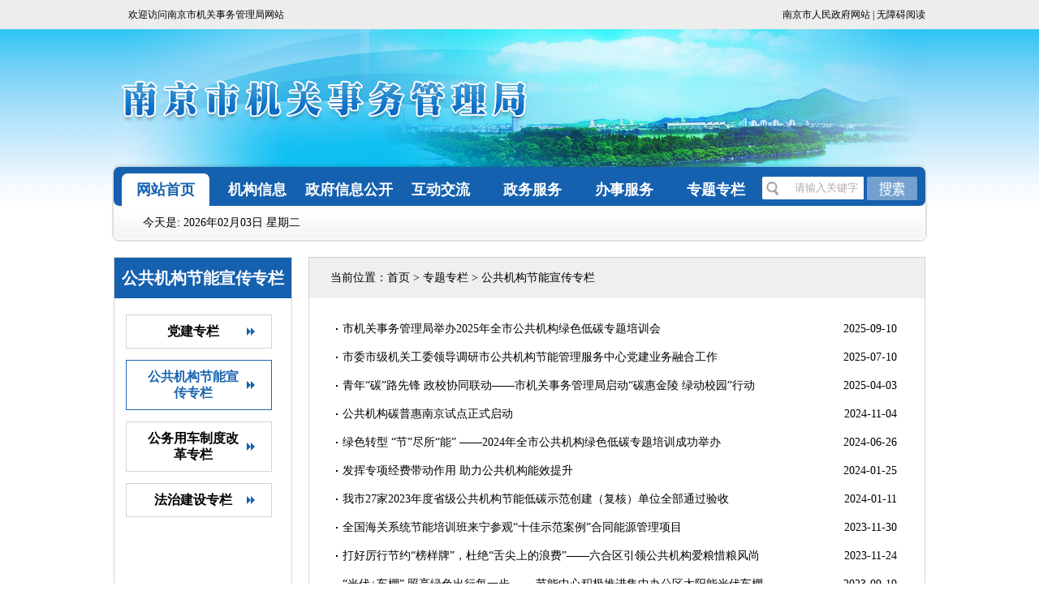

--- FILE ---
content_type: text/html
request_url: http://glj.nanjing.gov.cn/ztzl/ggjgjnxczl/
body_size: 5566
content:
<!DOCTYPE html>
<html>
<head>
	<meta charset="UTF-8">
    <meta http-equiv="X-UA-Compatible" content="IE=edge,chrome=1"/>
    <meta http-equiv="Content-Type" content="text/html; charset=utf-8">
	<meta name="SiteName" content="南京市机关事务管理局">
	<meta name="SiteDomain"content="https://glj.nanjing.gov.cn">
	<meta name="SiteIDCode" content='3201000022'>
	<meta name="ColumnName" content="公共机构节能宣传专栏">
	<meta name="ColumnDescription" content="公共机构节能宣传专栏">
	<meta name="ColumnKeywords" content="公共机构节能宣传专栏">
	<meta name="ColumnType" content="公共机构节能宣传专栏">
	<title>公共机构节能宣传专栏_南京市机关事务管理局</title>
	
	
	
    <!-- START Public head -->
    <link type="text/css" rel="stylesheet" href="../../images/trs_web_style.css" />
    <!-- END Public head -->
	<!-- START Plugin CSS -->
    <link rel="stylesheet" href="../../images/index_style_20180428.css">
    <!-- END Plugin CSS -->
    <script src="/szfmaterial/JS/jquery.min.js"></script>
</head>
<script>
//给栏目增加样式
	$(document).ready(function(e) {
        id	=	"30076";
		$("#"+id).addClass("list-hover");
		
	 });
</script> 
<script language="javascript">
      function Turn(count,_sPageName, _sPageExt)
      {
        var aa=_sPageName,bb=_sPageExt,page=parseInt(document.getElementById("page").value);
        if(isNaN(page))page=1;
        if(page<1)page=1;
        if(page>count)page=count;
        if(page==1)
          window.location.href=aa+'.'+bb;
        else
          window.location.href=aa+'_'+(page-1)+'.'+bb;
      }
      function createPageHTML(_nPageCount, _nCurrIndex, _sPageName, _sPageExt){
        if(_nPageCount == null || _nPageCount<=1){
          return;
        }
        document.write("共有 "+_nPageCount+" 页，本页是第 "+(_nCurrIndex+1)+" 页    ");
        var nCurrIndex = _nCurrIndex || 0;
        if(nCurrIndex == 0)
        {
          document.write("首页&nbsp;");
          document.write("上一页&nbsp;");
          document.write("<a href=\""+_sPageName+"_" + (nCurrIndex+1) + "."+_sPageExt+"\">下一页</a>&nbsp;");
          document.write("<a href=\""+_sPageName+"_" + (_nPageCount-1) + "."+_sPageExt+"\">末页</a>&nbsp;");
        }
        else
        {
          if(nCurrIndex == _nPageCount-1)
          {
          document.write("<a href=\""+_sPageName+ "."+_sPageExt+"\">首页</a>&nbsp;");
          
          if(nCurrIndex==1)document.write("<a href=\""+_sPageName+ "."+_sPageExt+"\">上一页</a>&nbsp;");else{document.write("<a href=\""+_sPageName+"_" + (nCurrIndex-1) + "."+_sPageExt+"\">上一页</a>&nbsp;");}
          document.write("下一页&nbsp;");
          document.write("末页&nbsp;");
          }
          else
          {
          document.write("<a href=\""+_sPageName + "."+_sPageExt+"\">首页</a>&nbsp;");
          if(nCurrIndex==1)document.write("<a href=\""+_sPageName+ "."+_sPageExt+"\">上一页</a>&nbsp;");else{document.write("<a href=\""+_sPageName+"_" + (nCurrIndex-1) + "."+_sPageExt+"\">上一页</a>&nbsp;");}   
          document.write("<a href=\""+_sPageName+"_" + (nCurrIndex+1) + "."+_sPageExt+"\">下一页</a>&nbsp;");
          document.write("<a href=\""+_sPageName+"_" + (_nPageCount-1) + "."+_sPageExt+"\">末页</a>&nbsp;");
          }
        }
        document.write("跳转到<input name='page' type='text' id='page' size='3' /> 页<input type='button' name='Submit' value='go' onclick=\"Turn('"+_nPageCount+"','"+_sPageName+"','"+_sPageExt+"')\"\ />");
      }
</script>
<body>
<!--header-->
<html xmlns="http://www.w3.org/1999/xhtml"><head>
<meta http-equiv="Content-Type" content="text/html; charset=UTF-8">
<link type="text/css" rel="stylesheet" href="/images/trs_web_style.css" />
<link rel="stylesheet" href="/images/public_style_20180428.css">
<script src="/szfmaterial/JS/jquery.min.js"></script>
<script type="text/javascript" src="/images/time-20170828.js"></script>
<script src="/szfmaterial/JS/jquery_trs_web.js"></script>
<script src="/images/jquery.SuperSlide.2.1.1.js"></script>
<script src="/images/jquery_trs_web_bindKey13.js" type="text/javascript"></script>
<style>
.sideMenu h3{width:108px!important;margin-left:5px!important;}
.sideMenu{width:995px!important;padding-left:5px!important;}

</style>
</head>
<script>

function searchCK(){
	var reg= /\<|\>|%|\&|\+|\-|\||\;|\$|\@|\'|\"|\(|\)|\,/g;

	 if(reg.test(document.getElementById("content").value)){
		alert('您输入的信息包含非法字符!');
		return false;
}


    if ($.trim(document.getElementById("content").value) ==""||document.getElementById("content").value =="请输入关键字")
      {
        alert("请输入检索内容!");
        return false;
      }else{
			var url = "https://glj.nanjing.gov.cn/site/glj/search.html";
	window.open( url+"?searchWord="+encodeURI(document.getElementById("content").value)+"&siteId=72&pageSize=10");
	  }
}
</script>
<body>
	<div class="top">
        <div class="top-con">
            <div class="top-time">
             <p>欢迎访问南京市机关事务管理局网站</p>  
            </div>
            <div class="lagu">
                  <a href="http://www.nanjing.gov.cn/index.html" target="_blank">南京市人民政府网站</a> | <a id="toolbarSwitch" href="javascript:void(0);">无障碍阅读</a>
            </div>
        </div>
	</div>
    <div class="header">
        <div class="head_con">
        <img src="/images/njjgswglj_heared_logo_20180428.jpg" alt="南京市机关事务管理局" />
        </div>
        <div class="new_nav">
            <div class="sideMenu">
                <h3 class="on"><a href="/" target="_top">网站首页</a></h3>
                <ul style="display: block;">
                    <p><span id="currentDate"></span>
					<script language="JavaScript" type="text/JavaScript">
                     $(function(){ 
                    var date = getCurrentDateTime(); 
                    var calendar = showCal(); 
                    //$("#currentDate").html(date + "&nbsp;&nbsp;农历" + calendar); 
$("#currentDate").html("今天是: " + date); 
                    });
                    </script></p>
                </ul>
                <h3 class=""><a href="https://glj.nanjing.gov.cn/jgxx/" target="_top">机构信息</a></h3>
                <ul style="display: none;padding-left: 132px; width:868px">
                    
                </ul>
                <h3 class=""><a href="https://glj.nanjing.gov.cn/zwgk/" target="_top">政府信息公开</a></h3>
                <ul style="display: none;padding-left: 132px; width:868px">
                    
                    <li><a href="https://glj.nanjing.gov.cn/zwgk/gkxx/" target="_top" title="概况信息">概况信息</a></li>
                    
                    <li><a href="https://glj.nanjing.gov.cn/zwgk/czxx/" target="_top" title="财政信息">财政信息</a></li>
                    
                    <li><a href="https://glj.nanjing.gov.cn/zwgk/rsxx/" target="_top" title="人事信息">人事信息</a></li>
                    
                    <li><a href="https://glj.nanjing.gov.cn/zwgk/fgwjjjd/" target="_top" title="法规文件及解读">法规文件及解读</a></li>
                    
                </ul>
                <h3 class=""><a href="https://glj.nanjing.gov.cn/hdjl/" target="_top">互动交流</a></h3>
                <ul style="display: none;padding-left: 254px; width:746px">
                	
                    <li><a href="https://glj.nanjing.gov.cn/hdjl/lxbltj/" target="_top" title="来信办理统计">来信办理统计</a></li>
                    
                    <li><a href="https://glj.nanjing.gov.cn/hdjl/jcxx/" target="_top" title="局长信箱">局长信箱</a></li>
                    
                    <li><a href="https://glj.nanjing.gov.cn/hdjl/yjzj/" target="_top" title="调查征集">调查征集</a></li>
                    
                </ul>
                <h3 class=""><a href="https://glj.nanjing.gov.cn/zwfw/" target="_top">政务服务</a></h3>
                <ul style="display: none;padding-left: 254px; width:746px">
                	
                </ul>

                </ul>
    			<h3 class=""><a href="https://glj.nanjing.gov.cn/bsfw/" target="_top">办事服务</a></h3>
                <ul style="display: none;padding-left: 300px; width:700px">
                    
                    <li><a href="https://glj.nanjing.gov.cn/bsfw/bszn/" target="_top" title="办事指南">办事指南</a></li>
                    
                    <li><a href="https://glj.nanjing.gov.cn/bsfw/xzzx/" target="_top" title="下载中心">下载中心</a></li>
                    
                </ul>
                <h3 class=""><a href="https://glj.nanjing.gov.cn/ztzl/"  target="_top">专题专栏</a></h3>
                <ul style="display: none;padding-left: 380px; width:620px">
                    
                    <li><a href="https://glj.nanjing.gov.cn/ztzl/djzl/" target="_top" title="党建专栏">党建专栏</a></li>
                    
                    <li><a href="https://glj.nanjing.gov.cn/ztzl/ggjgjnxczl/" target="_top" title="公共机构节能宣传专栏">公共机构节能宣传专栏</a></li>
                    
                    <li><a href="https://glj.nanjing.gov.cn/ztzl/gwyczdggzl/" target="_top" title="公务用车制度改革专栏">公务用车制度改革专栏</a></li>
                    
                    <li><a href="https://glj.nanjing.gov.cn/ztzl/fzjszl/" target="_top" title="法治建设专栏">法治建设专栏</a></li>
                    

                </ul>
                <div class="seah">
    			<input style="    width: 125px;" name="content" id="content" value="请输入关键字" onFocus="this.value = this.value == this.defaultValue ? '' : this.value" onBlur="this.value = this.value == '' ? this.defaultValue : this.value" type="text" class="seah-con" />
        		<input style="    width: 62px;height: 29px;" src="/images/seah-bottom-20170904.jpg" id="search_button" onClick="searchCK()" type="image" class="search_button" />
    		</div>
            </div>
        </div>
    </div>
    <!-- sideMenu End -->

	<script type="text/javascript">
		jQuery(".sideMenu").slide({titCell:"h3", targetCell:"ul",delayTime:100,defaultIndex:1,triggerTime:0,returnDefault:true,});
	</script>
    <script type="text/javascript">
        $(document).ready(function(){
			$('#content').bindKey13('#search_button');
	  });
</script>
</body></html>
<!--header-->
<div class="main clearfix">
	<div class="list-left">
    	
        
        <div class="list-left-tit">
        	<h3>公共机构节能宣传专栏</h3>
        </div>
        <div class="list-left-con">
        	<ul>
			
				<li><a href="../djzl/"  id="56351" ><span>党建专栏</span></a></li>
			
				<li><a href="./"  id="30076" ><span>公共机构节能宣传专栏</span></a></li>
			
				<li><a href="../gwyczdggzl/"  id="30077" ><span>公务用车制度改革专栏</span></a></li>
			
				<li><a href="../fzjszl/"  id="72062" ><span>法治建设专栏</span></a></li>
			
            </ul>
        </div>
        
    </div>
    <div class="list-right">
    	<div class="list-right-tit">
        	<p>当前位置：<a href="../../" title="首页" class="CurrChnlCls">首页</a>&nbsp;>&nbsp;<a href="../" title="专题专栏" class="CurrChnlCls">专题专栏</a>&nbsp;>&nbsp;<a href="./" title="公共机构节能宣传专栏" class="CurrChnlCls">公共机构节能宣传专栏</a></p>
        </div>
        <div class="list-right-con">
        	<ul>
            	
                
            	<li><a href="./202509/t20250910_5646847.html" target="_blank" title="市机关事务管理局举办2025年全市公共机构绿色低碳专题培训会">市机关事务管理局举办2025年全市公共机构绿色低碳专题培训会</a><span>2025-09-10</span></li>
                
            	<li><a href="./202507/t20250715_5607195.html" target="_blank" title="市委市级机关工委领导调研市公共机构节能管理服务中心党建业务融合工作">市委市级机关工委领导调研市公共机构节能管理服务中心党建业务融合工作</a><span>2025-07-10</span></li>
                
            	<li><a href="../../gzdt/202504/t20250403_5111396.html" target="_blank" title="青年“碳”路先锋 政校协同联动——市机关事务管理局启动“碳惠金陵 绿动校园”行动">青年“碳”路先锋 政校协同联动——市机关事务管理局启动“碳惠金陵 绿动校园”行动</a><span>2025-04-03</span></li>
                
            	<li><a href="./202411/t20241108_5004240.html" target="_blank" title="公共机构碳普惠南京试点正式启动">公共机构碳普惠南京试点正式启动</a><span>2024-11-04</span></li>
                
            	<li><a href="../../gzdt/202406/t20240627_4700343.html" target="_blank" title="绿色转型 “节”尽所“能” ——2024年全市公共机构绿色低碳专题培训成功举办">绿色转型 “节”尽所“能” ——2024年全市公共机构绿色低碳专题培训成功举办</a><span>2024-06-26</span></li>
                
				
                
            	<li><a href="./202403/t20240306_4180573.html" target="_blank" title="发挥专项经费带动作用  助力公共机构能效提升">发挥专项经费带动作用  助力公共机构能效提升</a><span>2024-01-25</span></li>
                
            	<li><a href="./202403/t20240306_4180571.html" target="_blank" title="我市27家2023年度省级公共机构节能低碳示范创建（复核）单位全部通过验收">我市27家2023年度省级公共机构节能低碳示范创建（复核）单位全部通过验收</a><span>2024-01-11</span></li>
                
            	<li><a href="./202403/t20240306_4180565.html" target="_blank" title="全国海关系统节能培训班来宁参观“十佳示范案例”合同能源管理项目">全国海关系统节能培训班来宁参观“十佳示范案例”合同能源管理项目</a><span>2023-11-30</span></li>
                
            	<li><a href="./202403/t20240306_4180563.html" target="_blank" title="打好厉行节约“榜样牌”，杜绝“舌尖上的浪费”——六合区引领公共机构爱粮惜粮风尚">打好厉行节约“榜样牌”，杜绝“舌尖上的浪费”——六合区引领公共机构爱粮惜粮风尚</a><span>2023-11-24</span></li>
                
            	<li><a href="../../gzdt/202309/t20230919_4014864.html" target="_blank" title="“光伏+车棚” 照亮绿色出行每一步 ——节能中心积极推进集中办公区太阳能光伏车棚建设">“光伏+车棚” 照亮绿色出行每一步 ——节能中心积极推进集中办公区太阳能光伏车棚...</a><span>2023-09-19</span></li>
                
				
                
            	<li><a href="../../gzdt/202310/t20231017_4033244.html" target="_blank" title="南京市积极推进公共机构反食品浪费成效评估专项检查工作">南京市积极推进公共机构反食品浪费成效评估专项检查工作</a><span>2023-10-16</span></li>
                
            	<li><a href="../../gzdt/202306/t20230613_3934391.html" target="_blank" title="六合区多层次开展节能环保宣传，推动绿色低碳可持续发展">六合区多层次开展节能环保宣传，推动绿色低碳可持续发展</a><span>2023-06-10</span></li>
                
				
            </ul>
        <div class="gailan03_cont_fanye">
        	<script>createPageHTML(1, 0, "index", "html")</script>
        </div>
        </div>
    </div>
<div class="clear"></div>
</div>
<!--footer-->
<!DOCTYPE html>
<html>
<head>
	<meta charset="UTF-8">
    <meta http-equiv="X-UA-Compatible" content="IE=edge,chrome=1"/>
    <!-- START Public head -->
    <link type="text/css" rel="stylesheet" href="/images/trs_web_style.css" />
    <!-- END Public head -->
	<!-- START Plugin CSS -->
    <link rel="stylesheet" href="/images/public_style_20180428.css">
    <!-- END Plugin CSS -->
    <style>
    .foot-nj{left: 24px;}
	.wzjc{left: 145px;}

    </style>
</head>
<body>
<!--footer-->
<div class="footer">
	<div class="footer-nav">
        	<a href="https://glj.nanjing.gov.cn/wzdt/" target="_blank" class="footer-line">网站地图</a>
            <a href="https://glj.nanjing.gov.cn/lxwm/" target="_blank">联系我们</a>
    </div>
    <div class="footer-con">
    	
        <p>主办单位：南京市机关事务管理局&nbsp;&nbsp;支持单位：南京市城市数字治理中心</p>
        <p><a href="https://beian.miit.gov.cn/" target="_blank">苏ICP备05004952号-7</a>&nbsp;&nbsp;网站标识码：3201000022&nbsp;&nbsp;<a target="_blank" href="http://www.beian.gov.cn/portal/registerSystemInfo?recordcode=32010502010181" style="display:inline-block; width:200px;text-decoration:none;line-height:20px;"><img src="/images/typic_gabah_bn.png" style="float:left;" />苏公网安备 32010502010181号</a></p>
<p>您是本站第<span id='monitor_84'>显示网站总访问量</span>
<script>var siteId = 84;var countType = 'all'; </script>
<script language='JavaScript' charset='utf-8' src='/ubas/js/siteCounts.js'></script>位访客</p>
        <div class="foot-nj">
        <a href="http://www.nanjing.gov.cn" target="_blank"><img src="/images/zgnj_logo_20170905.png" alt="南京市人民政府" width="95" height="38" /></a>
        </div>
        <div class="foot-dzjg" style="width:110px;right:130px">
<img style="position: absolute;
    left: 120px;
    top: 12px;
    width: 110px" src="https://www.nanjing.gov.cn/material/IMAGE/wza-20230529.png" />
        	<script type="text/javascript">document.write(unescape("%3Cspan id='_ideConac' %3E%3C/span%3E%3Cscript src='https://dcs.conac.cn/js/11/173/0000/60491765/CA111730000604917650002.js' type='text/javascript'%3E%3C/script%3E"));</script><img src="/images/new2018.png" style="display:none" />
        </div>
        <div class="wzjc" style="">
<script id="_jiucuo_" sitecode='3201000022' src='https://zfwzgl.www.gov.cn/exposure/jiucuo.js'></script>
        	<!--<script id="_jiucuo_" sitecode='3201000022' src='/images/jiucuo.js'></script>-->
        </div>
    </div>
</div>
<script>
	var elsemsg = "\n 您将离开“南京市机关事务管理局”门户网站。您是否仍要继续？";
var wangzhi="https://glj.nanjing.gov.cn/";
</script>
<script type="text/javascript" src="/szfmaterial/JS/jquery_trs_web_OutSiteLink0910.js"></script>
<!--footer-->
<!-- UBAS Start -->

	<script src="/slh/esdToolsInit.js" charset="UTF-8"></script>
<!-- UBAS End -->
</body>
</html>
<!--footer-->

<!-- Monitor Start -->
<!-- Monitor Start -->
<script language='JavaScript' charset='utf-8' src='/ubas/js/count.js'></script>
<script type='text/javascript'>
params.docId='';
params.doctitle='';
params.siteId='84';
params.channelId='30076';
params.channelName='公共机构节能宣传专栏';
params.siteName='南京市机关事务管理局';
</script>
<script language='JavaScript' charset='utf-8' src='/ubas/js/submit.js'></script>
<!-- Monitor End -->
<!-- Monitor End -->
</body>
</html>

--- FILE ---
content_type: text/css
request_url: http://glj.nanjing.gov.cn/images/index_style_20180428.css
body_size: 2849
content:
@charset "utf-8";

html, body { position: relative;  height: 100%; }
body { font-family:微软雅黑; font-size: 12px; background:#fff;}
a:hover {color:#1561af; text-decoration:none !important;}


/*main*/
.main {width:1000px; margin:0 auto;}
/*new*/
.new-flash {float:left; height:296px;}
/* 焦点图 水平滚动
------------------------------ */
.slide_x{overflow:hidden;position:relative;margin:0px auto;width:340px;height:296px;background:#FFF;}
.slide_x a {text-decoration:none;}
.slide_x .box{overflow:hidden;position:relative;width:340px;height:296px;}
.slide_x .list {overflow:hidden;width:9999px;}
.slide_x .list li {float:left;position:relative;width:340px; height:296px;}
.slide_x .list img {vertical-align:top;}
.slide_x .list p{ line-height:40px;position:absolute;bottom:0px;left:0;width:100%;height:40px;font-size:12px;background:#f4f4f4; text-align:center;}
.slide_x .btn {overflow:hidden; position:absolute; bottom:50px; right:139px;}
.slide_x .btn li{float:left;width:8px;height:8px;margin:0 0 0 5px;border-radius:2px;background:#eee;color:#333;font:11px/16px Tahoma;text-align:center;cursor:pointer;}
.slide_x .btn .selected{background:#f30;color:#fff;}

.new-con {float:left; margin-left:15px; display:inline; border-top:3px solid #1561af; width:360px;} 
.new-con-tit {height:30px; background:#f4f4f4;}
.new-con-tit p {float:left; line-height:30px; width:108px; text-align:center;  font-size:16px; font-family:"微软雅黑"; font-weight:bold;}
.curr{background:#fff; color:#1561af;}
.new-con-tit a {float:right; padding-right:15px; line-height:30px;}
.new-con-list h3 {line-height:45px; font-family:"微软雅黑"; color:#1561af; font-weight:bold; font-size:18px; text-align:center;}
.new-con-list h3 a {color:#1561af;}
.new-con-list ul {padding-left:8px;}
.new-con-list ul li {background:url(mian-dian-20170904.jpg) no-repeat center left; padding-left:10px; font-size:14px; line-height:26px; height:26px;}
.new-con-list ul li a {float:left;}
.new-con-list ul li span{float:right; padding-right:6px;}

.new-right {height:296px; border:1px solid #e0e0e0; width:268px; margin-left:15px; float:left; display:inline;}
.new-right-tit {border-bottom:1px solid #e0e0e0; height:33px; background:#f4f4f4;}
.new-right-tit h3 {width:105px; text-align:center; color:#fff; font-size:16px; float:left; height:33px; background:#1561af; line-height:33px; font-family:"微软雅黑";}
.new-right-tit a {float:right; line-height:33px; padding-right:12px;}
.new-right-con {padding:0px 11px 0px 9px;}
.new-right-con li {font-size:14px; line-height:22px;  padding-bottom:8px; padding-top:12px; }
.new-xx {border-bottom:1px dashed #333333;}
/*gov*/
.gov {margin-top:18px; overflow:hidden;}
.gov-box {margin-top:3px; border-top:3px solid #1561af; width:715px; float:left;}
.gov-box-tit {background:#f4f4f4; height:31px;}
.gov-box-tit h3 {font-size:16px; font-family:"微软雅黑"; float:left; line-height:31px; color:#1561af; padding-left:20px;}
.gov-box-tit ul {float:right; padding-right:11px;}
.gov-box-tit ul li {float:left; color:#1561af; line-height:31px;}
.gov-box-tit ul li a {padding-left:9px; padding-right:9px; color:#1561af;}
.gov-con {margin-top:11px; overflow:hidden;}
.gov-con-left {float:left; width:126px;}
.gov-con-left ul li {background:url(gov-bj-20170904.jpg) no-repeat; width:126px; height:40px; line-height:40px; text-align:center; font-size:16px; font-family:"微软雅黑"; margin-top:9px;}
.gov-con-left ul li a:hover {text-decoration:none;}
.gov-con-right {float:right; width:574px;}
.gov-con-r-tit { float:left; margin-top:12px; margin-bottom:18px;}
.gov-con-r-tit ul li {float:left; font-size:14px; font-weight:bold;}
.gov-con-r-tit ul li a {padding-left:16px; padding-right:16px;}
.gov-hover a {color:#1561af;}
.gov-con-r-con {padding-left:5px; float: left; width: 98%;}
.gov-con-r-con ul li {background:url(mian-dian-20170904.jpg) no-repeat left center; padding-left:10px; line-height:30px; font-size:14px; height:30px;}
.gov-con-r-con ul li a {float:left;}
.gov-con-r-con ul li span {float:right; padding-right:5px;}

.zt {width:268px; height:242px; border:1px solid #e0e0e0; float:left; margin-left:15px;}
.zt-tit {border-bottom:1px solid #e0e0e0; height:33px; background:#f4f4f4;}
.zt-tit h3 {width:134px; text-align:center; color:#000; font-size:16px; font-family:"微软雅黑"; height:33px;  line-height:33px; float:left;}
.zt-tit h3.curr2{background:#1561af; color:#fff;}
.zt-tit h3.curr2 a{color: #fff;}
.zt-tit h3 a{ padding-right:0px; float:none}
.zt-tit a {float:right; line-height:33px; padding-right:12px;}
.zt-con ul {padding:12px 12px 0px 12px;}
.zt-con ul li {margin-bottom:16px; float:left;}
/*cctaa*/
.cctaa {width:715px; float:left;}
.cctaa-tit {border-top: 3px solid #1561af; background:#f4f4f4; height:31px;}
.cctaa-tit h3 {font-size:16px; font-family:"微软雅黑"; float:left; line-height:31px; color:#1561af; padding-left:20px;}
.cctaa-tit a{ float:right;color:#1561af;font-family:"微软雅黑"; display:block; line-height:31px;font-size:16px; padding-right:15px; }
.cctaa-con {margin-top:13px;}
.cctaa-box {height:171px; width:348px; border:1px solid #e0e0e0; float:left;}
.cctaa-box-tit {border-bottom:1px solid #e0e0e0; height:33px; background:#f4f4f4;}
.cctaa-box-tit h3 {width:105px; text-align:center; color:#fff; font-size:16px; font-family:"微软雅黑"; height:33px; background:#1561af; line-height:33px; float:left;}
.cctaa-box-tit h3 a{ color:#fff;margin-right: 0px;float: none;}
.cctaa-box-tit a{ float:right; display:block; color:#1561af;font-family:"微软雅黑";font-size:16px; height:33px; line-height:33px;  margin-right:10px;}
.cctaa-box-tit a.mzj_wxx{ background:url(mzj_wyxx_butt01.png) no-repeat left center; padding-left:20px;}
.cctaa-box-tit a.mzj_xfts{ background:url(mzj_wyxx_butt02.png) no-repeat left center;}
.cctaa-box-tit ul {float:right;}
.cctaa-box-tit ul li {float:left; color:#1561af; font-size:14px;}
.cctaa-box-tit ul li a {padding-left:10px; padding-right:10px; line-height:33px; color:#1561af;}
.cctaa-box-con ul {padding-top:13px; padding-left:14px;}
.cctaa-box-con ul li {line-height:29px; font-size:14px;}

.service {width:268px; float:left; margin-left:15px; display:inline; border:1px solid #e3e3e3; height:219px;}
.service-tit {background:#f4f4f4; height:33px; border-bottom:1px solid #e3e3e3; }
.service-tit h3 {width:134px; text-align:center; color:#000; font-size:16px; font-family:"微软雅黑"; height:33px;  line-height:33px; float:left;}
.service-tit h3.curr1{background:#1561af; color:#fff;}
.service-con ul { padding:11px 14px 0px;}
.service-con ul li {margin-bottom:10px; float:left}
.service-con ul li a { height:45px; line-height:45px; font-size:18px; font-family:"微软雅黑"; width:114px; display:block; border:1px solid #e3e3e3; float:left; padding-left:22px;}
.service-con li a.service-sp { display:block; height:48px; line-height:48px; border:1px solid #e3e3e3; background:url(service-pic01-20170905.png) no-repeat 180px center;padding-left:20px;font-family:"微软雅黑"; width:217px; font-size:18px;color:#000}
.service-con ul li a:hover {border:1px solid #1561af; color:#1561af;}
.service-con li a.service-bm { display:block; border:1px solid #e3e3e3;background:url(service-pic02-20170905.png) no-repeat 180px center; height:48px; line-height:48px; padding-left:22px;}
.service-con1{ padding:25px 0px 0px 15px; font-family:微软雅黑; font-size:18px;}
.service-con1 a{ display:block; height:54px; line-height:54px; text-align:center; float:left; border:1px solid #e3e3e3; width:110px; margin-bottom:23px; margin-right:13px}
.service-con1 a:hover{ border:1px solid #296fb6; color:#296fb6;}
/*main*/

/*list*/
.list-left {width:218px; float:left; border:1px solid #d3d3d3;}
.list-left-tit {height:50px; background:#1561af;}
.list-left-tit h3 {font-size:20px; font-family:"微软雅黑"; text-align:center; line-height:50px; color:#fff;}
.list-left-con {min-height:634px;}
.list-left-con ul {padding:6px 14px 20px 14px;}
.list-left-con ul li {margin-top:14px; font-size:16px; font-family:"微软雅黑"; font-weight:bold; line-height:38px;}
.list-left-con ul li a {width:123px; padding:10px 35px 10px 20px; line-height:20px; display:block; border:1px solid #d3d3d3; background:url(list-bj-20170913.png) no-repeat 148px center;text-align:center; }
.list-left-con ul li a:hover {text-decoration:none; border:1px solid #1b65b1;}
.list-left-con a.list-hover {text-decoration:none; border:1px solid #1b65b1; color:#1b65b1;}
.list-right-tit {height:50px; background:#efefef;}
.list-right-tit p {line-height:50px; padding-left:26px; font-size:14px;}
.list-right-con {padding:20px 26px 20px 26px;}
.list-right-con ul li {line-height:35px; font-size:14px; padding-left:15px; background:url(mian-dian-20170904.jpg) no-repeat 7px center; height:35px;}
.list-right-con ul li a {float:left;}
.list-right-con ul li span {float:right; padding-right:8px;}
.list-right-con .line {height:1px; background:#dedede; margin-top:14px; margin-bottom:14px;}
.list-right {float:right; width:758px; border:1px solid #d3d3d3; min-height:684px;}
.gailan03_cont_fanye {width:690px; height:30px; line-height:30px; text-align:center; font-size:12px; color:#000; margin:0 auto; margin-top:10px;}
/*list*/
/*细览*/
.connet-main {width:960px; background: #fff; margin: 0 auto; padding: 18px 20px 20px 20px;}
.connet-tit { border:1px solid #e7e7e7; padding-left:20px;}
.connet-tit {height:48px; line-height:48px;}
.connet-tit p {font-size:14px; color:#999999;}
.connet-tit p a {color:#999999;}
.xilan_content { width:960px; padding:10px 19px; border:1px solid #e7e7e7; margin-top:20px;}
.doctitle{ line-height:50px;height:50px; float:left; width:100%; text-align:center; font-size:22px; color:#333; font-family:"Microsoft Yahei"; font-weight:400; }
.xilan_content .font1 p{ font-size:16px;}
.xilan_content .font2 p{ font-size:14px; }
.xilan_content .font3 p{ font-size:12px;}
.field{ line-height:40px; height:40px; float:left; width:100%; text-align:center; color:#666; font-family:"宋体"; font-size:12px; background:#efefef;}
.field a{  color:#666;}
.field a:hover{  color:#f00; text-decoration:underline}
.field_con1{width:420px; height:40px; margin:0 auto; text-align:center;}
.field_con2{ width:200px; height:40px; float:left}
.field_con2 span{float:left; display:block;height:10px; width:10px; margin:15px 3px; border:1px solid #666;overflow:hidden; cursor:pointer}
.doccontent{ width:100%; float:left; padding:20px 0px; line-height:28px; color:#333;}
.doccontent p{ padding-bottom:5px;line-height:28px; color:#333333; font-size:14px}
.pager{ width:100%; line-height:28px;  color:#333333;float:left; font-size:12px}
.pager a:link,.pager a:visited,.pager a:active{ color:#333333;}
.pager a:hover{ color:#f00; text-decoration:underline}

.xilan_content2 ul{ float:left; width:100%; margin-top:10px}
.xilan_content2 ul li{ text-align:right; color:#a2a2a2; line-height:28px; width:100%; font-size:12px;}
.xilan_content2 ul li a:link,.xilan_content ul li a:visited,.xilan_content ul li a:active{ float:left;color:#4d4d4d;font-size:14px;}

.share{ width:100%; float:left; line-height:50px; text-align:right; color:#4d4d4d}
.share p{ width:500px; float:left; line-height:50px; text-align:right; color:#4d4d4d}
.icon_share{ width:300px; float:left; line-height:50px; text-align:left; color:#4d4d4d}
.share a:link,.share a:visited,.share a:active{color:#4d4d4d; font-size:12px;}
.share a:hover{color:#f00; text-decoration:underline;font-size:12px;}

/*细览*/

/*网站地图*/
.map_content { width:960px; padding:10px 19px 40px 19px; border:1px solid #e7e7e7; margin-top:20px;}
.map-box {width:960px; margin:0 auto; border-bottom:1px solid #e7e7e7; padding-bottom:10px; padding-top:10px;}
.map-tit {float:left; width:150px; text-align:center; color:#990000; font-size:18px; line-height:30px;}
.map-con {float:left; width:810px;}
.map-con ul li {float:left; font-size:16px; line-height:28px; padding:0px 20px 10px;}
/*网站地图*/

/*右浮动*/
.fird{ position:fixed; right:50px; top:250px;}
.fird a{ display:block; border:1px solid #e0e0e0; padding:20px; background:#fff; margin-bottom:10px;}
.fird a:hover{ border:1px solid #1561af;}



--- FILE ---
content_type: text/css
request_url: http://glj.nanjing.gov.cn/images/public_style_20180428.css
body_size: 1253
content:
@charset "utf-8";

html, body { position: relative;  height: 100%; }
body { font-family:"宋体"; font-size: 12px; background:#fff;}
a:hover {color:#1561af;}
/*header*/
.top {height:36px; background:#ededed;}
.top-con {width:1000px; margin:0 auto;}
.top-time {float:left; line-height:36px; padding-left:18px;}
.top-time p span {padding-left:20px;}
.lagu {float:right; line-height:36px; }
.header{background:url(wjj_header_bg1128.jpg) repeat-x top center #fff;  overflow:hidden;}
.head_con{width:1000px; margin:0 auto; height:170px}
.nav { width:1000px; margin:0 auto; height:90px; border-left: 1px solid #e0dfdf; border-right: 1px solid #e0dfdf; border-bottom: 1px solid #e0dfdf; border-radius:7px; box-shadow:0px 0px  1px 1px #e0dfdf; margin-bottom:20px; }
.nav-tit { width:1000px; height:48px; background:#1561af; border-radius:7px; overflow:hidden; position:relative;}
.nav-tit ul {margin-top:8px; margin-left:18px;}
.nav-tit ul li {float:left; margin-left:10px; width:110px; height:40px; line-height:40px; font-size:18px; font-family:"微软雅黑"; font-weight:bold;text-align:center;}
.nav-tit ul li a {color:#FFF;}
.nav-tit ul li a:hover {text-decoration:none;}
.nav-tit .nav-hover {background:#FFF; border-top-left-radius:7px; border-top-right-radius:7px;}
.nav-tit .nav-hover a {color:#1561af;}
.seah {position:absolute; top:12px; right:10px;}
.seah .seah-con {width:205px; height:28px; float:left; background:url(seah-bj-20170904.png) no-repeat; border:0; color:#b1a9a9; text-indent:40px;}
.seah .search_button{ vertical-align:3px; padding-left:4px;}
.nav-con {height:41px; border-bottom:e0dfdf; background:url(nav-con-bj-20170904.jpg) repeat-x;}
.nav-con-nr p {line-height:41px; padding-left:36px; font-size:14px;}
.nav-con-nr ul li {line-height:41px; padding-left:36px; font-size:14px; float:left;}
.nav-con-nr .nav-zwgk {padding-left:132px;}
.nav-con-nr .nav-hdjl {padding-left:254px;}
.nav-con-nr .nav-bsfw {padding-left:373px;}
.nav-con-nr .nav-ztzl {padding-left:495px;}
/*header*/

/*footer*/
.footer {width:1000px; margin:0 auto; margin-top:12px;}
.footer-nav {height:32px; background:#1561af; text-align:center;}
.footer-nav a {padding-left:36px; padding-right:36px; text-align:center; font-size:16px; font-family:"微软雅黑"; font-weight:bold; color:#fff; line-height:32px; }
.footer-line {border-right:3px solid #fff;}
.footer-con {margin-top:8px; border-top:3px solid #1561af; padding-top:14px; position:relative;}
.footer-con p {line-height:24px; text-align:center;}
.footer-con p span {color:#F00; font-weight:bold;}
.foot-nj {width:95px; height:38px; position:absolute; top:42px; left:55px;}
.foot-dzjg {width:80px; height:80px; position:absolute; top:17px; right:68px;}
.wzjc {position:absolute; top:28px; left:180px;}
/*footer*/


/*new_header*/
.new_nav{width: 1000px; font-family:微软雅黑;  height: 90px; margin:0px auto;  border-left: 1px solid #e0dfdf; border-right: 1px solid #e0dfdf; border-bottom: 1px solid #e0dfdf;  border-radius: 7px; box-shadow: 0px 0px 1px 1px #e0dfdf; margin-bottom: 20px;}
.sideMenu{position:relative; width: 982px; height:40px; padding-top: 8px;padding-left: 18px; background: #1561af;border-radius: 7px; }
.sideMenu h3{margin-left: 10px; width: 110px;border-top-left-radius: 7px;  border-top-right-radius: 7px; height: 40px; line-height: 40px; font-size: 18px; cursor:pointer; float:left; text-align:center;}
.sideMenu h3 a{ color:#fff;}
.sideMenu h3.on{ background:#fff}
.sideMenu h3.on a{ color:#1561af; text-decoration:none;}
.sideMenu ul{height: 41px;  border-bottom:e0dfdf; background:url(nav-con-bj-20170904.jpg) repeat-x; display:none; /* 默认都隐藏 */ float:left; position:absolute;top:48px; left:0; width: 1000px; }
.sideMenu ul li{line-height: 41px;  padding-left: 36px;  font-size: 14px;  float: left;}
.sideMenu ul p{    line-height: 41px;  padding-left: 36px; font-size: 14px;}


--- FILE ---
content_type: application/javascript
request_url: http://glj.nanjing.gov.cn/szfmaterial/JS/jquery_trs_web_OutSiteLink0910.js
body_size: 1284
content:
(function($){
	/**
	*	站外URL提示	version 1.0		creater ： omi
	*	引用js前先定义elsemsg
	*	<script>
	*	var elsemsg = "\n 您将离开“<TRS_WebSite field='SITEDESC' />”门户网站。您是否仍要继续？";
	*	</script>
	*	<script type="text/javascript" charset="UTF-8" src="jquery_trs_web_OutSiteLink.js"></script>
	**/ 
	function checksafeurl(linktourl) {
		var i = 0;
		var safeurls = new Array();
		//序列的增加你认为安全的地址
		var wadress=wangzhi;
        wadress=wangzhi.substring(7,wangzhi.length-1);
		var wadress2 = wangzhi.substring(8,wangzhi.length-1);
		console.log(wadress);
		safeurls[0] = wadress;
		safeurls[1] = 'www.12371.cn';
		safeurls[2] = 'wzayd.nanjing.gov.cn';
		safeurls[3] = wadress2;
		var linkhost = cusstr(linktourl,"/",2,4);
		var safeurlslength = safeurls.length;
		var otherurls = new Array();
		//序列添加其他地址
		otherurls[0] = '#';
		otherurls[1] = 'javascript:void(0)';
		otherurls[2] = 'javascript:;';
		otherurls[3] = 'index';
		otherurls[4] = 'javascript:';
		var insiteurls = new Array();
		insiteurls[0] = '.';
		var linkhost2 = cusstr(linktourl,"/",0,1);
		if(linkhost2==""){
			return true;
		}
		if(linktourl.substring(0,linktourl.indexOf("/")).indexOf("http") < 0){
			for (k = 0; k < insiteurls.length; k++) {
				if (linkhost2.indexOf(insiteurls[k]) >= 0) {
					return true;
				}
			}
		}
		if(linktourl.indexOf("/") >= 0){
			for (i = 0; i < safeurlslength; i++) {
				if (linkhost.indexOf(safeurls[i]) >= 0) {
					return true;
				}
			}
		}else{
			for (j = 0; j < otherurls.length; j++) {
				if (linktourl.indexOf(otherurls[j]) >= 0) {
					return true;
				}
			}
		}
		return false;
	}

	function cusstr(str, findStr, num,endnum){
		var idx = str.indexOf(findStr);
		var count = 1;
		var idx2 = idx;
		while(idx >= 0 && count < num){
			idx = str.indexOf(findStr, idx+1);
			count++;
		}    
		while(idx2 >= 0 && count < endnum){
			idx2 = str.indexOf(findStr, idx2+1);
			count++;
		}    
		if(idx < 0){
			return '';
		}
		if(num == 0){
			return str.substring(-1,idx);}
		if(idx2 == -1){
			return str.substring(idx+1);
		}
		else{
			return str.substring(idx+1,idx2);
		}
	}

	function hateurl(linktourl) {
	var i = 0;
	var hateurls = new Array();
	//序列的增加你认为是黑名单的地址

	var hateurlslength = hateurls.length;
	for (i = 0; i < hateurlslength; i++) {
		if (linktourl.indexOf(hateurls[i][0]) >= 0) {
			return hateurls[i][1];
		}
	}
	return elsemsg;
	}
	$("a").on("click",function(){
		if($(this).attr('href')){
			var au = $(this).attr('href').replace(/^\s+|\s+$/g,"");
			if(!checksafeurl(au)){
				$(this).attr('target','_blank');
				return window.confirm(hateurl(au));
			}
		}
	});

	$("area").on("click",function(){
		if($(this).attr('href')){
			var au = $(this).attr('href').replace(/^\s+|\s+$/g,"");
			if(!checksafeurl(au)){
				$(this).attr('target','_blank');
				return window.confirm(hateurl(au));
			}
		}
	});

})(jQuery);

--- FILE ---
content_type: text/javascript
request_url: http://glj.nanjing.gov.cn/ubas/js/count.js
body_size: 1559
content:
var statIdName = "TrsAccessMonitor";
var xmlHttp;
var serverUrl="/ubas/service/add";
var params = {
    cookieId: '',
    userAgent: '',
    referrer: '',//来源
    URL: '',
    platform: '',
    screenX: '',
    screenY: '',
    pageSite: '',
    pageUrl: '',
    browserName: '',
    browserVersion: '',
    browserLanguage: '',
    siteId: '',
    channelId: '',
    docId: '',
    doctitle: '',
    OS: '',
    IP: '',
    siteName:'',
    channelName:''
};
/**
  * 设置cookieId
  */
function setCookie(c_name, value, expiredays) {
    var now = new Date();
    now.setDate(now.getDate() + expiredays);
    document.cookie = c_name + "=" + escape(value)+";expires=" + now.toGMTString() + ";path=/"; ;
}
/**
  * 获取cookieId
  */
function getCookie(c_name) {
    if (document.cookie.length > 0) {
        c_start = document.cookie.indexOf(c_name + "=");
        if (c_start != -1) {
            c_start = c_start + c_name.length + 1;
            c_end = document.cookie.indexOf(";", c_start);
            if (c_end == -1) {
                c_end = document.cookie.length;
            }
            return unescape(document.cookie.substring(c_start, c_end));
        }
    }
    return "";
}
/**
  * 获取当前时间戳
  */
function getTimestamp() {
    var timestamp = Date.parse(new Date());
    return timestamp;
}

/**
  * 生成statId
  */
function genStatId() {
    var cookieId = getTimestamp();
    cookieId = statIdName + "-" + cookieId + "-" + Math.round(Math.random() * 3000000000);
    return cookieId;
}
/**
  * 设置StatId
  */
function setStatId() {
    var cookieId = genStatId();
    setCookie(statIdName, cookieId, 365);
}

/**
  * 获取StatId
  */
function getStatId() {
    var statId = getCookie(statIdName);
    if (statId != null && statId.length > 0) {
        return statId;
    } else {
        setStatId();
        return getStatId();
    }
}
/**
  * 获取UA
  */
function getUA() {
    var ua = navigator.userAgent;
    if (ua.length > 250) {
        ua = ua.substring(0, 250);
    }
    return ua;
}
/**
  * 获取浏览器类型
  */
function getBrowser() {
    var userAgent = navigator.userAgent; //取得浏览器的userAgent字符串
    var isOpera = userAgent.indexOf("Opera") > -1; //判断是否Opera浏览器
    var isIE = (!!window.ActiveXObject || "ActiveXObject" in window) && !isOpera; //判断是否IE浏览器
    var isEdge = userAgent.indexOf("Edge") > -1; //判断是否IE的Edge浏览器
    var isFF = userAgent.indexOf("Firefox") > -1; //判断是否Firefox浏览器
    var isQQ = userAgent.indexOf("QQBrowser") > -1; //判断是否QQ浏览器
    var isSafari = userAgent.indexOf("Safari") > -1 && userAgent.indexOf("Chrome") == -1; //判断是否Safari浏览器
    var isChrome = userAgent.indexOf("Chrome") > -1 && userAgent.indexOf("Safari") > -1; //判断Chrome浏览器
    if (isIE) {
        var reIE = new RegExp("MSIE (\\d+\\.\\d+);");
        reIE.test(userAgent);
        var fIEVersion = parseFloat(RegExp["$1"]);
        if (fIEVersion == 7) {
            return "IE7";
        }
        else if (fIEVersion == 8) {
            return "IE8";
        }
        else if (fIEVersion == 9) {
            return "IE9";
        }
        else if (fIEVersion == 10) {
            return "IE10";
        }
        else {
            return "IE11"
        }//IE版本过低
    }//isIE end

    if (isFF) {
        return "Firefox";
    }
    if (isOpera) {
        return "Opera";
    }
    if (isSafari) {
        return "Safari";
    }
    if (isChrome) {
        return "Chrome";
    }
    if (isEdge) {
        return "Edge";
    }
    if (isQQ) {
            return "QQBrowser";
    }
}//

/**
  * 获取浏览器语言
  */
function getBrowerLanguage() {
    var lang = navigator.browserLanguage;
    return lang != null && lang.length > 0 ? lang : "";
}

/**
  * 获取操作系统
  */
function getPlatform() {
    return navigator.platform;
}
/**
  * 获取页面title
  */
function getPageTitle() {
    return document.title;
}

function createParams() {
    params.cookieId = getStatId();
    params.userAgent = getUA();
    params.IP = document.localName;
    params.referrer = document.referrer;
    params.URL = document.URL;
    params.screenX = screen.width ;
    params.screenY = screen.height;
    params.OS = getPlatform();
    params.browserName = getBrowser();
    params.browserLanguage = getBrowerLanguage();
    params.browserVersion = navigator.appVersion;
}
